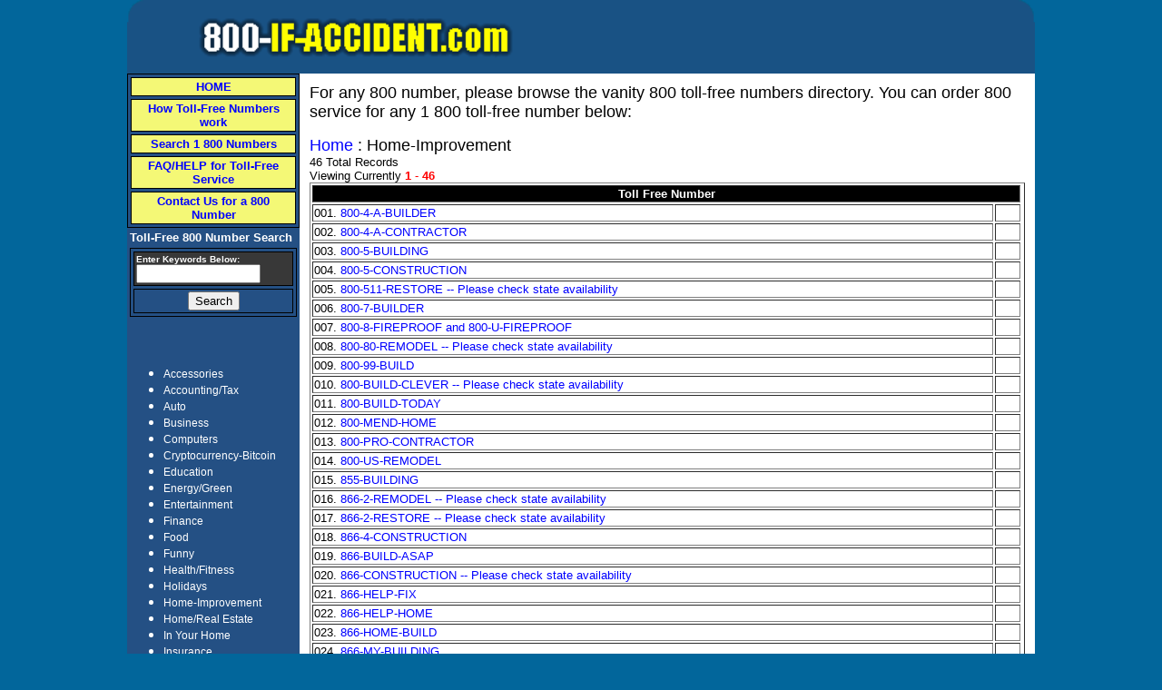

--- FILE ---
content_type: text/html;charset=UTF-8
request_url: http://www.800-if-accident.com/directory/home-improvement/
body_size: 5640
content:


<html>
<head><script type="text/javascript" src="/cf_scripts/scripts/cfform.js"></script>
<script type="text/javascript" src="/cf_scripts/scripts/masks.js"></script>

	<meta http-equiv="Content-type" content="text/html; charset=UTF-8">
	<meta http-equiv="content-language" content="en-us">
	<title>Legal Marketing, Attorney Marketing, Law Firm Marketing</title>
	<meta name="keywords" content="Attorney Advertising, Law Firm Marketing, Legal Marketing,  800 Toll-Free Vanity Numbers,  Lawyer Advertising,">
	<meta name="description" content="Legal Marketing, Attorney Marketing, Law Firm Marketing">
	
	<meta name="Language" content="english">
	<meta name="y_key" content="99e3dc54a9687db6" >
	<meta name="copyright" content="&copy; 2026 by 800-if-accident">
	<link rel="stylesheet" type="text/css" href="/layout.css">
	<link rel="Bookmark" href="http://www.800-if-accident.com/directory/home-improvement/index.cfm" title="Legal Marketing, Attorney Marketing, Law Firm Marketing">


	<link rel="search" href="/search/" title="Search for a vanity 800 number">
	



	<link rel="stylesheet" href="/jquery/development-bundle/themes/base/jquery.ui.all.css">
	<script src="/jquery/js/jquery-1.4.4.min.js" type="text/javascript"></script>
	<script src="/jquery/js/jquery-ui-1.8.9.custom.min.js" type="text/javascript"></script>
	<script type="text/javascript">
	$(function() {
		$( ".keywords" ).autocomplete({
			source: "/webservices/searchresult.cfm",
			minLength: 3,
			delay:0,
			select: function( event, ui ) {location.href="/search/search.cfm?keywords=" + ui.item.value;
			}
		});
	});
	</script>
<script type="text/javascript">
<!--
    _CF_checkCFForm_1 = function(_CF_this)
    {
        //reset on submit
        _CF_error_exists = false;
        _CF_error_messages = new Array();
        _CF_error_fields = new Object();
        _CF_FirstErrorField = null;


        //display error messages and return success
        if( _CF_error_exists )
        {
            if( _CF_error_messages.length > 0 )
            {
                // show alert() message
                _CF_onErrorAlert(_CF_error_messages);
                // set focus to first form error, if the field supports js focus().
                if( _CF_this[_CF_FirstErrorField].type == "text" )
                { _CF_this[_CF_FirstErrorField].focus(); }

            }
            return false;
        }else {
            return true;
        }
    }
//-->
</script>
<script type="text/javascript">
<!--
    _CF_checkCFForm_2 = function(_CF_this)
    {
        //reset on submit
        _CF_error_exists = false;
        _CF_error_messages = new Array();
        _CF_error_fields = new Object();
        _CF_FirstErrorField = null;


        //display error messages and return success
        if( _CF_error_exists )
        {
            if( _CF_error_messages.length > 0 )
            {
                // show alert() message
                _CF_onErrorAlert(_CF_error_messages);
                // set focus to first form error, if the field supports js focus().
                if( _CF_this[_CF_FirstErrorField].type == "text" )
                { _CF_this[_CF_FirstErrorField].focus(); }

            }
            return false;
        }else {
            return true;
        }
    }
//-->
</script>
</head>

	<body bgcolor="#02669B" text="black" vlink="navy" link="blue">

<TABLE WIDTH="1000" BORDER="0" CELLSPACING="0" CELLPADDING="0" ALIGN="center">
<tr><td ALIGN="center">
</td></tr>
  <tr> 
    <td width="100%" valign="top"> 
      <table width="100%" border="0" cellspacing="0" cellpadding="0" height="100%">
        <tr> 
		
          <td colspan="2"><a href="/"><IMG SRC="/mtf/images/800-IF-ACCIDENT.gif" ALT="Legal Marketing, Attorney Marketing, Law Firm Marketing" WIDTH="1000" BORDER="0"></a><br> <font size="1" face="arial" color="white"></font></td>
        </tr>
        <tr> 
          <td width="19%" bgcolor="#245084" valign="top">
			
			
    <table width="100%" cellspacing="3" cellpadding="2" bordercolor="black" border="1">
		  	<tr>
				<td bgcolor="#F4F876" align="center"><font face="Arial, Helvetica, sans-serif" size="2"><b><a href="/">HOME</a></b></font></td>
			</tr>
			<tr>
				<td bgcolor="#F4F876" align="center"><b><font face="Arial, Helvetica, sans-serif" size="2" color="#FFFFFF"><a href="/howitworks.cfm">How Toll-Free Numbers work</a></font></b>
        		</td>
			</tr>
			<tr>
				<td bgcolor="#F4F876" align="center"><b><font face="Arial, Helvetica, sans-serif" size="2" color="#FFFFFF"><a href="/search/">Search 1 800 Numbers</a></font></b>
        		</td>
			</tr>

			<tr>
				<td bgcolor="#F4F876" align="center"><b><font face="Arial, Helvetica, sans-serif" size="2" color="#FFFFFF"><a href="/faq.cfm">FAQ/HELP for Toll-Free Service</a></font></b>
        		</td>
			</tr>
			<tr>
				<td bgcolor="#F4F876" align="center"><b><font face="Arial, Helvetica, sans-serif" size="2" color="#FFFFFF"><a href="/contact-us.cfm">Contact 
        Us for a 800 Number</a></font></b>
        		</td>
			</tr>
		  </table>
		  	
			<form method="get" action="/search/search.cfm">
			<input type="hidden" name="ID" value="Home-Improvement"> 
			<table width="100%">
			<tr>
				<td><p><font face="Arial, Helvetica, sans-serif" size="2" color="white"><b>Toll-Free 800 Number Search</b></font></p></td>
			</tr>
			<tr>
				<td >
				
				<table border="1" cellspacing="3" cellpadding="2" bordercolor="black" width="100%">
			<tr>
				<td bgcolor="#383838"><font face="Arial" size="-2" color="white"><strong>Enter Keywords Below:</strong></font><br>
			<input
        type="text" name="keywords" size="15"  class="keywords">
			</td>
			</tr>
			<tr>
				<td align="center"><input type="Submit" value="Search"></td>
			</tr>
			</table>
			
			</td>
			</tr>
			</table>
			</form>
			

			
<p>&nbsp;
	
	<div>
	

	<UL>
	
	<LI style="color:#FFFFFF"><A href="/directory/accessories/"  style="color:#FFF;font-family: Arial;font-size: 9pt;">Accessories </A></LI>
	
	<LI style="color:#FFFFFF"><A href="/directory/accounting-tax/"  style="color:#FFF;font-family: Arial;font-size: 9pt;">Accounting/Tax </A></LI>
	
	<LI style="color:#FFFFFF"><A href="/directory/auto/"  style="color:#FFF;font-family: Arial;font-size: 9pt;">Auto </A></LI>
	
	<LI style="color:#FFFFFF"><A href="/directory/business/"  style="color:#FFF;font-family: Arial;font-size: 9pt;">Business </A></LI>
	
	<LI style="color:#FFFFFF"><A href="/directory/computers/"  style="color:#FFF;font-family: Arial;font-size: 9pt;">Computers </A></LI>
	
	<LI style="color:#FFFFFF"><A href="/directory/cryptocurrency-bitcoin/"  style="color:#FFF;font-family: Arial;font-size: 9pt;">Cryptocurrency-Bitcoin </A></LI>
	
	<LI style="color:#FFFFFF"><A href="/directory/education/"  style="color:#FFF;font-family: Arial;font-size: 9pt;">Education </A></LI>
	
	<LI style="color:#FFFFFF"><A href="/directory/energy-green/"  style="color:#FFF;font-family: Arial;font-size: 9pt;">Energy/Green </A></LI>
	
	<LI style="color:#FFFFFF"><A href="/directory/entertainment/"  style="color:#FFF;font-family: Arial;font-size: 9pt;">Entertainment </A></LI>
	
	<LI style="color:#FFFFFF"><A href="/directory/finance/"  style="color:#FFF;font-family: Arial;font-size: 9pt;">Finance </A></LI>
	
	<LI style="color:#FFFFFF"><A href="/directory/food/"  style="color:#FFF;font-family: Arial;font-size: 9pt;">Food </A></LI>
	
	<LI style="color:#FFFFFF"><A href="/directory/funny/"  style="color:#FFF;font-family: Arial;font-size: 9pt;">Funny </A></LI>
	
	<LI style="color:#FFFFFF"><A href="/directory/health-fitness/"  style="color:#FFF;font-family: Arial;font-size: 9pt;">Health/Fitness </A></LI>
	
	<LI style="color:#FFFFFF"><A href="/directory/holidays/"  style="color:#FFF;font-family: Arial;font-size: 9pt;">Holidays </A></LI>
	
	<LI style="color:#FFFFFF"><A href="/directory/home-improvement/"  style="color:#FFF;font-family: Arial;font-size: 9pt;">Home-Improvement </A></LI>
	
	<LI style="color:#FFFFFF"><A href="/directory/home-real-estate/"  style="color:#FFF;font-family: Arial;font-size: 9pt;">Home/Real Estate </A></LI>
	
	<LI style="color:#FFFFFF"><A href="/directory/in-your-home/"  style="color:#FFF;font-family: Arial;font-size: 9pt;">In Your Home </A></LI>
	
	<LI style="color:#FFFFFF"><A href="/directory/insurance/"  style="color:#FFF;font-family: Arial;font-size: 9pt;">Insurance </A></LI>
	
	<LI style="color:#FFFFFF"><A href="/directory/internet/"  style="color:#FFF;font-family: Arial;font-size: 9pt;">Internet </A></LI>
	
	<LI style="color:#FFFFFF"><A href="/directory/jobs/"  style="color:#FFF;font-family: Arial;font-size: 9pt;">Jobs </A></LI>
	
	<LI style="color:#FFFFFF"><A href="/directory/junk-removal/"  style="color:#FFF;font-family: Arial;font-size: 9pt;">Junk-Removal </A></LI>
	
	<LI style="color:#FFFFFF"><A href="/directory/law/"  style="color:#FFF;font-family: Arial;font-size: 9pt;">Law </A></LI>
	
	<LI style="color:#FFFFFF"><A href="/directory/loan-mortgage/"  style="color:#FFF;font-family: Arial;font-size: 9pt;">Loan/Mortgage </A></LI>
	
	<LI style="color:#FFFFFF"><A href="/directory/medical-bio/"  style="color:#FFF;font-family: Arial;font-size: 9pt;">Medical/Bio *</A></LI>
	
	<LI style="color:#FFFFFF"><A href="/directory/people/"  style="color:#FFF;font-family: Arial;font-size: 9pt;">People </A></LI>
	
	<LI style="color:#FFFFFF"><A href="/directory/phones/"  style="color:#FFF;font-family: Arial;font-size: 9pt;">Phones </A></LI>
	
	<LI style="color:#FFFFFF"><A href="/directory/repairs/"  style="color:#FFF;font-family: Arial;font-size: 9pt;">Repairs </A></LI>
	
	<LI style="color:#FFFFFF"><A href="/directory/shopping/"  style="color:#FFF;font-family: Arial;font-size: 9pt;">Shopping </A></LI>
	
	<LI style="color:#FFFFFF"><A href="/directory/spanish/"  style="color:#FFF;font-family: Arial;font-size: 9pt;">Spanish </A></LI>
	
	<LI style="color:#FFFFFF"><A href="/directory/sports/"  style="color:#FFF;font-family: Arial;font-size: 9pt;">Sports </A></LI>
	
	<LI style="color:#FFFFFF"><A href="/directory/technology/"  style="color:#FFF;font-family: Arial;font-size: 9pt;">Technology </A></LI>
	
	<LI style="color:#FFFFFF"><A href="/directory/travel/"  style="color:#FFF;font-family: Arial;font-size: 9pt;">Travel </A></LI>
	
	</UL>
	</div>
	
</td>
          <td width="81%" valign="top" bgcolor="white">
		  <table width="100%" cellspacing="10">
		  	<tr>
				<td valign="top">
<FONT color="black" face="arial" size="4">For any 800 number, please browse the vanity 800 toll-free numbers directory. You can order 800 service for any 1 800 toll-free number below:</FONT>

<P><FONT face="Arial" size="-1"><FONT size="+1"> <A href="/">Home</A>
 :&nbsp;Home-Improvement</FONT><BR> 46 Total Records<BR>

Viewing Currently <FONT color="Red"><B>1</B> - <B>46</B></FONT>



</font>

<TABLE width="100%" border="1">
<form action="/mtf/add_favorite.cfm" method="post">
<TR>
	
	<TH bgcolor="black" colspan="2" width="95%"><FONT face="Arial" size="-1" color="White">Toll Free Number</FONT></TH>
	
</TR>

<TR>
	
	<TD><FONT face="Arial" size="-1">001.&nbsp;<A href="69618-800-4-A-BUILDER.htm">800-4-A-BUILDER</A></FONT></TD>
	<TD>
	

</TD>
</TR>


<TR>
	
	<TD><FONT face="Arial" size="-1">002.&nbsp;<A href="19555-800-4-A-CONTRACTOR.htm">800-4-A-CONTRACTOR</A></FONT></TD>
	<TD>
	

</TD>
</TR>


<TR>
	
	<TD><FONT face="Arial" size="-1">003.&nbsp;<A href="33632-800-5-BUILDING.htm">800-5-BUILDING</A></FONT></TD>
	<TD>
	

</TD>
</TR>


<TR>
	
	<TD><FONT face="Arial" size="-1">004.&nbsp;<A href="49017-800-5-CONSTRUCTION.htm">800-5-CONSTRUCTION</A></FONT></TD>
	<TD>
	

</TD>
</TR>


<TR>
	
	<TD><FONT face="Arial" size="-1">005.&nbsp;<A href="7456-800-511-RESTORE.htm">800-511-RESTORE -- Please check state availability</A></FONT></TD>
	<TD>
	

</TD>
</TR>


<TR>
	
	<TD><FONT face="Arial" size="-1">006.&nbsp;<A href="82718-800-7-BUILDER.htm">800-7-BUILDER</A></FONT></TD>
	<TD>
	

</TD>
</TR>


<TR>
	
	<TD><FONT face="Arial" size="-1">007.&nbsp;<A href="42983-800-8-FIREPROOF.htm">800-8-FIREPROOF  and  800-U-FIREPROOF</A></FONT></TD>
	<TD>
	

</TD>
</TR>


<TR>
	
	<TD><FONT face="Arial" size="-1">008.&nbsp;<A href="7067-800-80-REMODEL.htm">800-80-REMODEL -- Please check state availability</A></FONT></TD>
	<TD>
	

</TD>
</TR>


<TR>
	
	<TD><FONT face="Arial" size="-1">009.&nbsp;<A href="89474-800-99-BUILD.htm">800-99-BUILD</A></FONT></TD>
	<TD>
	

</TD>
</TR>


<TR>
	
	<TD><FONT face="Arial" size="-1">010.&nbsp;<A href="22690-800-BUILD-CLEVER.htm">800-BUILD-CLEVER -- Please check state availability</A></FONT></TD>
	<TD>
	

</TD>
</TR>


<TR>
	
	<TD><FONT face="Arial" size="-1">011.&nbsp;<A href="11151-800-BUILD-TODAY.htm">800-BUILD-TODAY</A></FONT></TD>
	<TD>
	

</TD>
</TR>


<TR>
	
	<TD><FONT face="Arial" size="-1">012.&nbsp;<A href="45267-800-MEND-HOME.htm">800-MEND-HOME</A></FONT></TD>
	<TD>
	

</TD>
</TR>


<TR>
	
	<TD><FONT face="Arial" size="-1">013.&nbsp;<A href="87736-800-PRO-CONTRACTOR.htm">800-PRO-CONTRACTOR</A></FONT></TD>
	<TD>
	

</TD>
</TR>


<TR>
	
	<TD><FONT face="Arial" size="-1">014.&nbsp;<A href="41493-800-US-REMODEL.htm">800-US-REMODEL</A></FONT></TD>
	<TD>
	

</TD>
</TR>


<TR>
	
	<TD><FONT face="Arial" size="-1">015.&nbsp;<A href="97829-855-BUILDING.htm">855-BUILDING</A></FONT></TD>
	<TD>
	

</TD>
</TR>


<TR>
	
	<TD><FONT face="Arial" size="-1">016.&nbsp;<A href="8161-866-2-REMODEL.htm">866-2-REMODEL -- Please check state availability</A></FONT></TD>
	<TD>
	

</TD>
</TR>


<TR>
	
	<TD><FONT face="Arial" size="-1">017.&nbsp;<A href="88668-866-2-RESTORE.htm">866-2-RESTORE -- Please check state availability</A></FONT></TD>
	<TD>
	

</TD>
</TR>


<TR>
	
	<TD><FONT face="Arial" size="-1">018.&nbsp;<A href="54400-866-4-CONSTRUCTION.htm">866-4-CONSTRUCTION</A></FONT></TD>
	<TD>
	

</TD>
</TR>


<TR>
	
	<TD><FONT face="Arial" size="-1">019.&nbsp;<A href="40063-866-BUILD-ASAP.htm">866-BUILD-ASAP</A></FONT></TD>
	<TD>
	

</TD>
</TR>


<TR>
	
	<TD><FONT face="Arial" size="-1">020.&nbsp;<A href="10118-866-CONSTRUCTION.htm">866-CONSTRUCTION -- Please check state availability</A></FONT></TD>
	<TD>
	

</TD>
</TR>


<TR>
	
	<TD><FONT face="Arial" size="-1">021.&nbsp;<A href="77579-866-HELP-FIX.htm">866-HELP-FIX</A></FONT></TD>
	<TD>
	

</TD>
</TR>


<TR>
	
	<TD><FONT face="Arial" size="-1">022.&nbsp;<A href="30419-866-HELP-HOME.htm">866-HELP-HOME</A></FONT></TD>
	<TD>
	

</TD>
</TR>


<TR>
	
	<TD><FONT face="Arial" size="-1">023.&nbsp;<A href="63508-866-HOME-BUILD.htm">866-HOME-BUILD</A></FONT></TD>
	<TD>
	

</TD>
</TR>


<TR>
	
	<TD><FONT face="Arial" size="-1">024.&nbsp;<A href="13408-866-MY-BUILDING.htm">866-MY-BUILDING</A></FONT></TD>
	<TD>
	

</TD>
</TR>


<TR>
	
	<TD><FONT face="Arial" size="-1">025.&nbsp;<A href="65296-866-TOP-BUILD.htm">866-TOP-BUILD</A></FONT></TD>
	<TD>
	

</TD>
</TR>


<TR>
	
	<TD><FONT face="Arial" size="-1">026.&nbsp;<A href="8725-866-WE-BUILD.htm">866-WE-BUILD -- Please check state availability</A></FONT></TD>
	<TD>
	

</TD>
</TR>


<TR>
	
	<TD><FONT face="Arial" size="-1">027.&nbsp;<A href="40978-877-BUILD-BEST.htm">877-BUILD-BEST</A></FONT></TD>
	<TD>
	

</TD>
</TR>


<TR>
	
	<TD><FONT face="Arial" size="-1">028.&nbsp;<A href="14558-877-BUILD-CALL.htm">877-BUILD-CALL</A></FONT></TD>
	<TD>
	

</TD>
</TR>


<TR>
	
	<TD><FONT face="Arial" size="-1">029.&nbsp;<A href="13406-877-EZ-BUILD.htm">877-EZ-BUILD</A></FONT></TD>
	<TD>
	

</TD>
</TR>


<TR>
	
	<TD><FONT face="Arial" size="-1">030.&nbsp;<A href="46169-877-FIX-ADVICE.htm">877-FIX-ADVICE</A></FONT></TD>
	<TD>
	

</TD>
</TR>


<TR>
	
	<TD><FONT face="Arial" size="-1">031.&nbsp;<A href="61412-877-MY-IMPROVEMENT.htm">877-MY-IMPROVEMENT</A></FONT></TD>
	<TD>
	

</TD>
</TR>


<TR>
	
	<TD><FONT face="Arial" size="-1">032.&nbsp;<A href="38849-877-PRO-BUILD.htm">877-PRO-BUILD -- Please check state availability</A></FONT></TD>
	<TD>
	

</TD>
</TR>


<TR>
	
	<TD><FONT face="Arial" size="-1">033.&nbsp;<A href="8727-877-WE-BUILD.htm">877-WE-BUILD -- Please check state availability</A></FONT></TD>
	<TD>
	

</TD>
</TR>


<TR>
	
	<TD><FONT face="Arial" size="-1">034.&nbsp;<A href="18043-877-WE-RENOVATE.htm">877-WE-RENOVATE</A></FONT></TD>
	<TD>
	

</TD>
</TR>


<TR>
	
	<TD><FONT face="Arial" size="-1">035.&nbsp;<A href="63928-877-WIRE-HOME.htm">877-WIRE-HOME</A></FONT></TD>
	<TD>
	

</TD>
</TR>


<TR>
	
	<TD><FONT face="Arial" size="-1">036.&nbsp;<A href="7379-888-99-RESTORE.htm">888-99-RESTORE</A></FONT></TD>
	<TD>
	

</TD>
</TR>


<TR>
	
	<TD><FONT face="Arial" size="-1">037.&nbsp;<A href="27173-888-BUILD-PLAN.htm">888-BUILD-PLAN</A></FONT></TD>
	<TD>
	

</TD>
</TR>


<TR>
	
	<TD><FONT face="Arial" size="-1">038.&nbsp;<A href="62618-888-BUILD-RIGHT.htm">888-BUILD-RIGHT</A></FONT></TD>
	<TD>
	

</TD>
</TR>


<TR>
	
	<TD><FONT face="Arial" size="-1">039.&nbsp;<A href="40544-888-EZ-HELPER.htm">888-EZ-HELPER -- Please check state availability</A></FONT></TD>
	<TD>
	

</TD>
</TR>


<TR>
	
	<TD><FONT face="Arial" size="-1">040.&nbsp;<A href="64710-888-EZ-REMODEL.htm">888-EZ-REMODEL</A></FONT></TD>
	<TD>
	

</TD>
</TR>


<TR>
	
	<TD><FONT face="Arial" size="-1">041.&nbsp;<A href="12550-888-MY-REMODEL.htm">888-MY-REMODEL -- Please check state availability</A></FONT></TD>
	<TD>
	

</TD>
</TR>


<TR>
	
	<TD><FONT face="Arial" size="-1">042.&nbsp;<A href="47924-888-QUOTE-HELP.htm">888-QUOTE-HELP</A></FONT></TD>
	<TD>
	

</TD>
</TR>


<TR>
	
	<TD><FONT face="Arial" size="-1">043.&nbsp;<A href="90324-888-QUOTE-PLAN.htm">888-QUOTE-PLAN</A></FONT></TD>
	<TD>
	

</TD>
</TR>


<TR>
	
	<TD><FONT face="Arial" size="-1">044.&nbsp;<A href="81912-888-RUSTPROOF.htm">888-RUSTPROOF</A></FONT></TD>
	<TD>
	

</TD>
</TR>


<TR>
	
	<TD><FONT face="Arial" size="-1">045.&nbsp;<A href="89331-888-SOS-BUILD.htm">888-SOS-BUILD</A></FONT></TD>
	<TD>
	

</TD>
</TR>


<TR>
	
	<TD><FONT face="Arial" size="-1">046.&nbsp;<A href="70340-888-TRY-BUILDER.htm">888-TRY-BUILDER</A></FONT></TD>
	<TD>
	

</TD>
</TR>


<TR>
	<TD colspan="3"> 
</FORM>
</TABLE>
<HR size="1" color="Black" align="left">
<TABLE cellspacing="0" border="1" width="100%">
<TR>
	<TD colspan="3" bgcolor="silver">
		
<table width="100%">

<tr><form name="CFForm_1" id="CFForm_1" action="&#x2f;directory&#x2f;home-improvement&#x2f;index.cfm" method="post" onsubmit="return _CF_checkCFForm_1(this)"><td align="left">

</td></form>
<form name="CFForm_2" id="CFForm_2" action="&#x2f;directory&#x2f;home-improvement&#x2f;index.cfm" method="post" onsubmit="return _CF_checkCFForm_2(this)">
<td align="right">
</td></form>
</tr></table>
	</TD>
</TR>
</TABLE>

</td>
			</tr>
		  </table>
</td>
        </tr>
      </table>
    </td>
  </tr>
  <tr> 
    <td width="87%" height="40"> 
      <table width="100%" border="0" cellspacing="0" cellpadding="2">
        <tr>
          <td bgcolor="#383838"><font color="#FFFFFF" face="Arial, Helvetica, sans-serif" size="2"><b><a href="/affiliate.cfm" style="color:white">Affiliate/Partner 
            Program</b> - <u>CLICK HERE</u> to join our top-rated affiliate/partner program and start earning money today!</a></font></td>
        </tr>
        <tr>
          <td bgcolor="F4F876">
		  <font face="Arial, Helvetica, sans-serif" size="2"> &nbsp;
    <a href="/referrals.cfm">Referrals</a> | 
 <a href="/testimonials.cfm">Testimonials</a> | 
	<a href="/about-us.cfm">Corporate Info</a> | 

    <a href="/partnerships.cfm">Partnerships</a> | 
	<a href="/business-resources.cfm">Business Resources</a> | 
    <a href="/privacy-policy.cfm">Privacy Policy</a></font></td>
        </tr>
      </table>
    </td>
    
  </tr>
</table>
<BR>

<table width="780" align="center">
	<tr>
	<td align="center">
<p align="justify"><font face="Verdana" size="-2" color="white"> 800-if-accident © 2026 by MyTollFreeNumber.com.



All rights reserved. No part of the work embodied in 800-if-accident pages on the World Wide Web and covered by the copyrights hereon may be reproduced or copied in any form or by any means--graphic, electronic, or mechanical, including photocopying, taping, or information storage and retrieval systems.

Produced in the United States of America. All rights reserved.<br> 

<br> 
<br> 
   </font></p></td>
  </tr>
</table>
<table border="0" ALIGN="center" width="780" align="center">
<tr>

<td><a href="http://www.tollfree800legal.com" style="color: #EDFAE6; font-size: 10px">800 Toll-Free Vanity Numbers Service, Law Firm Marketing, Lawyer Advertising, Legal Marketing,  Attorney Advertising, 1800</a></td>

<td><a href="https://www.mytollfree800number.com" style="color: #EDFAE6; font-size: 10px">Toll-Free Service, Vanity Toll Free Numbers, 800 Services</a></td>
<td><a href="https://www.mytollfree800number.com" style="color: #EDFAE6; font-size: 10px">800 service</a></td>
<td><a href="https://www.mytollfree800number.com" style="color: #EDFAE6; font-size: 10px">vanity 800 number</a></td>
<td><a href="http://www.tollfree800legal.com" style="color: #EDFAE6; font-size: 10px">lawyer advertising</a></td>
<td><a href="https://www.mytollfree800number.com/800-service.cfm" style="color: #EDFAE6; font-size: 10px">800 service</a></td>
<td><a href="http://www.whatalogo.com" style="color: #EDFAE6; font-size: 10px">Logo Design, Custom Logos, Corporate Logo Design, Small Business Logos and Product Logo Design, Logo</a></td>
<td><a href="https://www.mytollfree800number.com" style="color: #EDFAE6; font-size: 10px">800 number, toll free 800 numbers,  1 800 service</a></td>
<td><a href="https://www.mytollfree800number.com" style="color: #EDFAE6; font-size: 10px">vanity toll freenumber</a></td>
<td><a href="https://www.mytollfree800number.com" style="color: #EDFAE6; font-size: 10px">toll free service</a></td>
<td><a href="http://www.tollfree800legal.com" style="color: #EDFAE6; font-size: 10px">attorney advertising</a></td>
<td><a href="http://www.tollfreestrategy.com" style="color: #EDFAE6; font-size: 10px">800 number and toll-free service</a></td>

</tr>
</table> 

<script src="https://script.opentracker.net/?site=mytollfreenumber.com"></script>


	</body>
	</html>
